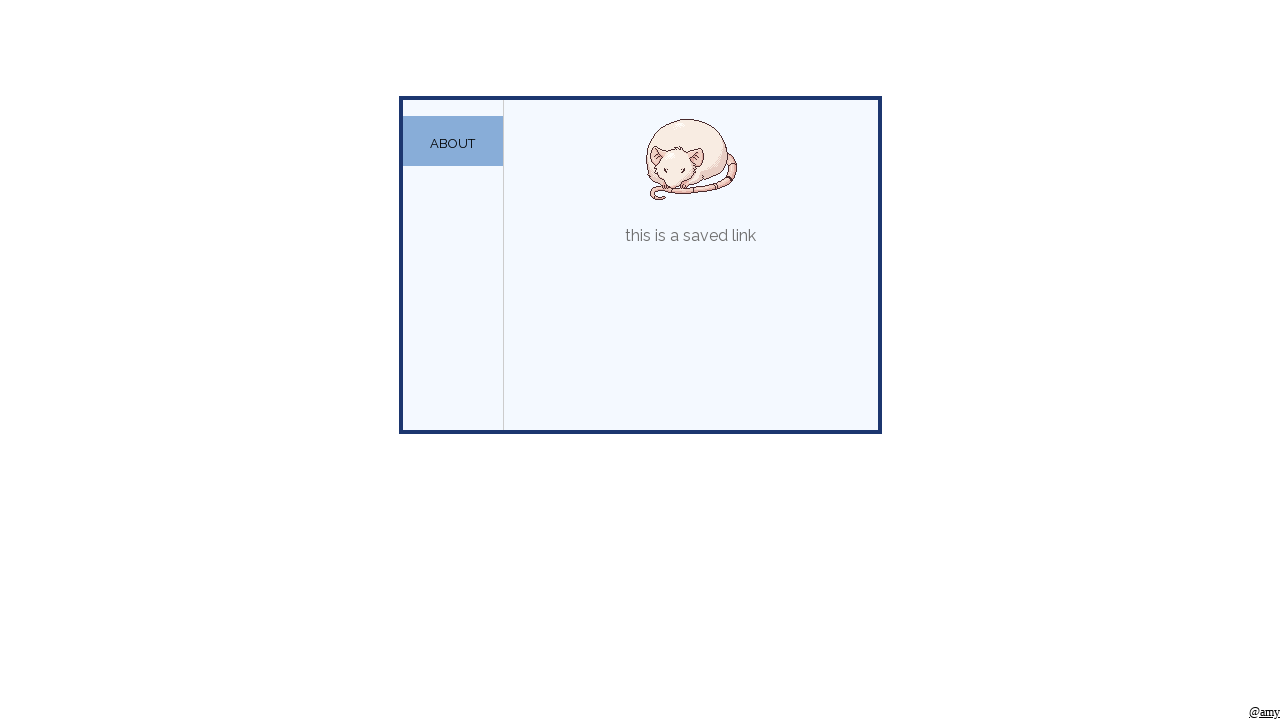

--- FILE ---
content_type: text/html
request_url: https://roadrat.neocities.org/
body_size: 1701
content:
<!DOCTYPE html>
<html>
  <head>
    <meta charset="UTF-8">
    <title>entering: coldfront</title>
    <!-- The style.css file allows you to change the look of your web pages.
         If you include the next line in all your web pages, they will all share the same look.
         This makes it easier to make new pages for your site. -->
    <link href="/style.css" rel="stylesheet" type="text/css" media="all">
    <link href="https://fonts.googleapis.com/css?family=Oswald|Raleway" rel="stylesheet">
    <style>

/* THEME BY PEACH 
FREE TO USE BUT PLEASE DONT DELETE CREDIT*/

/*edit the background image and color*/
 body {
  background: url(https://s-media-cache-ak0.pinimg.com/originals/36/ef/02/36ef028fbba438c89d3caeb470a6cb7c.jpg) no-repeat top left; 
  -webkit-background-size: cover;
  -moz-background-size: cover;
  -o-background-size: cover;
  background-size: cover;
  color:#6d6d6d;
} 

/*edit bg color of container, width of container, height, distance from top,  outline */
.container{
  background-color:#f4f9ff;
  width:475px;
  height:330px;
  margin-top:100px;
  outline:4px solid #1c366f;
  margin-left: auto;
  margin-right:auto;
}

/* change width and height of navigation, and background color of navi */
.tab {
    width:100px;
    height:330px;
    background-color:#f4f9ff;
    border-right: 1px solid #ccc;
    list-style-type: none;
    margin: 0;
    padding: 0;
    overflow: hidden;
    float:left;
    position:relative;
    z-index: 1;
}


/* change color of navigation text, text alignment, font details*/
.tab p a {
    color: black;
    text-align: center;
    font-size: 19px;
    font-family: 'Raleway', sans-serif;
    font-variant:small-caps;
    padding: 14px 16px;
    display: block;
    text-decoration: none;
    transition: 0.3s;
}

/* Change background color of links on hover */
.tab p a:hover {
    background-color: #d4e4f7;
}

/* change background color of the active tab */
.tab p a:focus, .active {
    background-color:#88add8;

}

/* change text alignment, and font of the body content */
.tabcontent {
    text-align:left;
    font-family: 'Raleway', sans-serif;
    display: none;
    padding: 6px 12px;    
    overflow: auto;
}

/* change font of the heading titles*/
h3{
  font-family: 'Oswald', sans-serif;
}


/*slide in from left animation*/

.w3-animate-left{position:relative;animation:animateleft 0.7s}
@keyframes animateleft{from{left:-100px;opacity:0} to{left:0;opacity:1}}


/*PLEASE DONT CHANGE*/
  .credit{
   font-size: 12px;
   position: absolute;
   bottom: 0;
   right: 0;
   color:white;
}

   /*change link color*/
   /* unvisited link */
     a:link {
      color: #000000;
     }
   /* visited link */
     a:visited {
     color: #000000;
     }
   /* mouse over link */
     a:hover {
     color: #000000;
     }
   /* selected link */
     a:active {
     color: #000000;
}

    </style>
  </head>
  
  <body>
<div class="container">

<div class="tab">
<!-- you can change the title of the tabs here, as the link name !-->
  <p><a href="javascript:void(0)" class="tablinks" onclick="openCity(event, 'about')" id="defaultOpen">about</a>
</div>


<div id="about" class="tabcontent w3-animate-left">
<center><img src="https://secure.static.tumblr.com/5b92e0a70f3198dd9431f5110519df9c/u1eucyu/sIKod5tbt/tumblr_static_30fhiwv7afuo404gkgssoc8kc.gif" style="width:100px;">
  <p>this is a saved link</center></div>
</div>

<!-- PLEASE DONT DELETE !-->
<div class="credit">
<a href="http://twitter.com/moitencore">@amy</a></div>

<!-- dont touch this code!-->
<script>
function openCity(evt, cityName) {
    var i, tabcontent, tablinks;
    tabcontent = document.getElementsByClassName("tabcontent");
    for (i = 0; i < tabcontent.length; i++) {
        tabcontent[i].style.display = "none";
    }
    tablinks = document.getElementsByClassName("tablinks");
    for (i = 0; i < tablinks.length; i++) {
        tablinks[i].className = tablinks[i].className.replace(" active", "");
    }
    document.getElementById(cityName).style.display = "block";
    evt.currentTarget.className += " active";
}

// Get the element with id="defaultOpen" and click on it
document.getElementById("defaultOpen").click();
</script>
  </body>
</html>